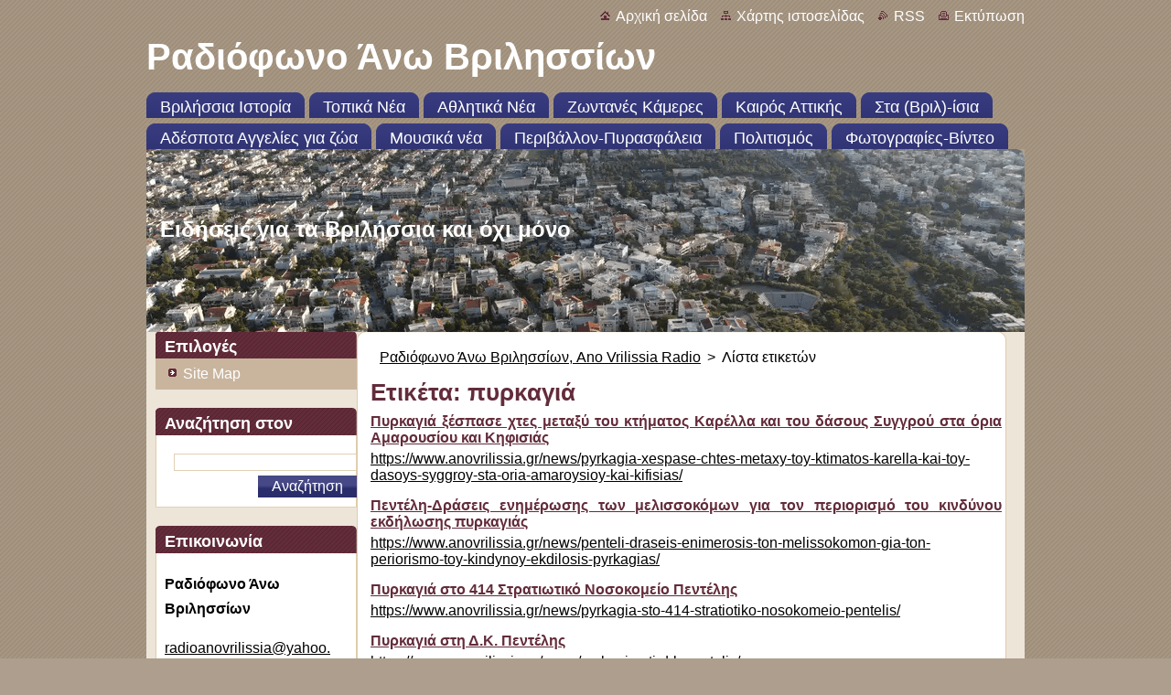

--- FILE ---
content_type: text/html; charset=UTF-8
request_url: https://www.anovrilissia.gr/tags/%CF%80%CF%85%CF%81%CE%BA%CE%B1%CE%B3%CE%B9%CE%AC/
body_size: 6035
content:
<!--[if lte IE 9]><!DOCTYPE HTML PUBLIC "-//W3C//DTD HTML 4.01 Transitional//EN" "https://www.w3.org/TR/html4/loose.dtd"><![endif]-->
<!DOCTYPE html>
<!--[if IE]><html class="ie" lang="el"><![endif]-->
<!--[if gt IE 9]><!--> 
<html lang="el">
<!--<![endif]-->
  <head>
    <!--[if lt IE 8]><meta http-equiv="X-UA-Compatible" content="IE=EmulateIE7"><![endif]--><!--[if IE 8]><meta http-equiv="X-UA-Compatible" content="IE=EmulateIE8"><![endif]--><!--[if IE 9]><meta http-equiv="X-UA-Compatible" content="IE=EmulateIE9"><![endif]-->
    <base href="https://www.anovrilissia.gr/">
  <meta charset="utf-8">
  <meta name="description" content="">
  <meta name="keywords" content="">
  <meta name="generator" content="Webnode">
  <meta name="apple-mobile-web-app-capable" content="yes">
  <meta name="apple-mobile-web-app-status-bar-style" content="black">
  <meta name="format-detection" content="telephone=no">
    <meta name="google-site-verification" content="H6N_3oA0pFzXzQLUltodzalqAe29yaEJfhKYgd3U40E">
  <link rel="icon" type="image/svg+xml" href="/favicon.svg" sizes="any">  <link rel="icon" type="image/svg+xml" href="/favicon16.svg" sizes="16x16">  <link rel="icon" href="/favicon.ico"><link rel="canonical" href="https://www.anovrilissia.gr/tags/%CF%80%CF%85%CF%81%CE%BA%CE%B1%CE%B3%CE%B9%CE%AC/">
<script type="text/javascript">(function(i,s,o,g,r,a,m){i['GoogleAnalyticsObject']=r;i[r]=i[r]||function(){
			(i[r].q=i[r].q||[]).push(arguments)},i[r].l=1*new Date();a=s.createElement(o),
			m=s.getElementsByTagName(o)[0];a.async=1;a.src=g;m.parentNode.insertBefore(a,m)
			})(window,document,'script','//www.google-analytics.com/analytics.js','ga');ga('create', 'UA-797705-6', 'auto',{"name":"wnd_header"});ga('wnd_header.set', 'dimension1', 'W1');ga('wnd_header.set', 'anonymizeIp', true);ga('wnd_header.send', 'pageview');var _gaq = _gaq || [];
				  (function() {
					var ga = document.createElement('script'); ga.type = 'text/javascript'; ga.async = true;
					ga.src = ('https:' == location.protocol ? 'https://ssl' : 'https://www') + '.google-analytics.com/ga.js';
					var s = document.getElementsByTagName('script')[0]; s.parentNode.insertBefore(ga, s);
				  })(); _gaq.push(['_setAccount', 'UA-15739167-1']);_gaq.push(['_trackPageview']);_gaq.push(['_gat._anonymizeIp']);var pageTrackerAllTrackEvent=function(category,action,opt_label,opt_value){ga('send', 'event', category, action, opt_label, opt_value)};</script>
  <link rel="alternate" type="application/rss+xml" href="https://anovrilissia.gr/rss/all.xml" title="">
<!--[if lte IE 9]><style type="text/css">.cke_skin_webnode iframe {vertical-align: baseline !important;}</style><![endif]-->
    <title>Ετικέτα: πυρκαγιά :: Ραδιόφωνο Άνω Βριλησσίων</title>
    <meta name="robots" content="index, follow">
    <meta name="googlebot" content="index, follow">   
    <link href="/css/style.css" rel="stylesheet" type="text/css" media="screen,projection,handheld,tv">
    <link href="https://d11bh4d8fhuq47.cloudfront.net/_system/skins/v9/50000932/css/print.css" rel="stylesheet" type="text/css" media="print">
    <script type="text/javascript" src="https://d11bh4d8fhuq47.cloudfront.net/_system/skins/v9/50000932/js/functions.js">
    </script>
  
				<script type="text/javascript">
				/* <![CDATA[ */
					
					if (typeof(RS_CFG) == 'undefined') RS_CFG = new Array();
					RS_CFG['staticServers'] = new Array('https://d11bh4d8fhuq47.cloudfront.net/');
					RS_CFG['skinServers'] = new Array('https://d11bh4d8fhuq47.cloudfront.net/');
					RS_CFG['filesPath'] = 'https://www.anovrilissia.gr/_files/';
					RS_CFG['filesAWSS3Path'] = 'https://89752c26b8.clvaw-cdnwnd.com/eb472d8f990326249501fac442855429/';
					RS_CFG['lbClose'] = 'Κλείσιμο';
					RS_CFG['skin'] = 'default';
					if (!RS_CFG['labels']) RS_CFG['labels'] = new Array();
					RS_CFG['systemName'] = 'Webnode';
						
					RS_CFG['responsiveLayout'] = 0;
					RS_CFG['mobileDevice'] = 0;
					RS_CFG['labels']['copyPasteSource'] = 'Διαβάστε  περισσότερα:';
					
				/* ]]> */
				</script><script type="text/javascript" src="https://d11bh4d8fhuq47.cloudfront.net/_system/client/js/compressed/frontend.package.1-3-108.js?ph=89752c26b8"></script><style type="text/css"></style></head>  
  <body>  
    <div id="body_bg">      
      <div id="site">      
        <div id="site_top">       
          <div id="nonFooter">
          
          
  <!-- HEADER_LINK -->             
  <div id="header_link">         
  
                   <div class="lang">               
                     <div id="languageSelect"></div>			            
                   </div>
  
      <!-- LINK -->
      <ul class="link">                             
      <li class="homepage"><a href="home/" 
      title="Πήγαινε στην αρχική σελίδα">
      Αρχική σελίδα</a></li>            
      <li class="sitemap"><a href="/sitemap/" 
      title="Πήγαινε στο χάρτη ιστοσελίδας.">
      Χάρτης ιστοσελίδας</a></li>
      <li class="rss"><a href="/rss/" 
      title="Τροφοδοσία RSS">RSS      </a></li>
      <li class="print"><a href="#" onclick="window.print(); return false;" 
      title="Εκτύπωση σελίδας">Εκτύπωση      </a></li>
      </ul>
      <!-- / LINK -->
  </div>
  <!-- / HEADER_LINK -->     

          
      <!-- LOGOZONE -->  
      <div id="logozone">               
        <div id="logo"><a href="home/" title="Πήγαινε στην αρχική σελίδα"><span id="rbcSystemIdentifierLogo">Ραδιόφωνο Άνω Βριλησσίων</span></a></div>     
      </div>   
      <!-- / LOGOZONE -->
            
            
      <!-- MENU --> 
      <div id="menuzone"> 
        


		  <div class="box">	
        <div class="box_content">

		<ul class="menu">
	<li class="first">
  
      <a href="/vrilissia/">
      <span>
      <span>
      Βριλήσσια Ιστορία
      </span>
      </span>
      
  </a>
  
  </li>
	<li>
  
      <a href="/local-news/">
      <span>
      <span>
      Τοπικά Νέα
      </span>
      </span>
      
  </a>
  
  </li>
	<li>
  
      <a href="/local-sports/">
      <span>
      <span>
      Αθλητικά Νέα
      </span>
      </span>
      
  </a>
  
  </li>
	<li>
  
      <a href="/live-cameras/">
      <span>
      <span>
      Ζωντανές Κάμερες 
      </span>
      </span>
      
  </a>
  
  </li>
	<li>
  
      <a href="/weather-attica/">
      <span>
      <span>
      Καιρός Αττικής
      </span>
      </span>
      
  </a>
  
  </li>
	<li>
  
      <a href="/sta-vril-isia/">
      <span>
      <span>
      Στα (Βριλ)-ίσια
      </span>
      </span>
      
  </a>
  
  </li>
	<li>
  
      <a href="/stray-ads-for-animals/">
      <span>
      <span>
      Αδέσποτα Αγγελίες για ζώα
      </span>
      </span>
      
  </a>
  
  </li>
	<li>
  
      <a href="/music-news/">
      <span>
      <span>
      Μουσικά νέα
      </span>
      </span>
      
  </a>
  
  </li>
	<li>
  
      <a href="/enviroment-firesafety/">
      <span>
      <span>
      Περιβάλλον-Πυρασφάλεια
      </span>
      </span>
      
  </a>
  
  </li>
	<li>
  
      <a href="/culture/">
      <span>
      <span>
      Πολιτισμός
      </span>
      </span>
      
  </a>
  
  </li>
	<li class="last">
  
      <a href="/fotogallery-videos/">
      <span>
      <span>
      Φωτογραφίες-Βίντεο
      </span>
      </span>
      
  </a>
  
  </li>
</ul>

        </div>
			</div>

					    
      </div><!-- /menuzone --> 
      <!-- /MENU -->
            
          
      <!-- HEADER -->          
      <div id="header">  
        <div id="header_box">
          <div class="illustration">       
                  <p id="moto"><span id="rbcCompanySlogan" class="rbcNoStyleSpan">Ειδήσεις για τα Βριλήσσια και όχι μόνο</span></p>
                <img src="https://89752c26b8.clvaw-cdnwnd.com/eb472d8f990326249501fac442855429/200023689-4259a4259d/DJI_0142_2_960x720(1).png?ph=89752c26b8" width="960" height="472" alt="">                <span class="masque"><!-- masque --></span>
          </div><!-- /illustration -->
        </div><!-- /header_box -->  
      </div><!-- /header -->            
      <!-- /HEADER -->
 
                    
             
<!-- MAIN -->
<div id="main"> 
                                         
      <!-- SIDEBAR -->
      <div id="sidebar">              
        <div id="sidebar_content">
                
          



        <div class="box_title"><h2>Επιλογές</h2></div>
  
								<div id="sideMenu">

		<ul class="menu">
	<li class="first last"><a href="/sitemap/">Site Map</a></li>
</ul>

                </div><!-- id="sideMenu" -->      

					
                  
          

		  <div class="box">            
        <div class="box_title"><h2>Αναζήτηση στον ιστότοπο</h2></div>            
        <div class="box_content">

		<form action="/search/" method="get" id="fulltextSearch">
		
		    <label for="fulltextSearchText" class="hidden">Αναζήτηση στον ιστότοπο</label>
      	<input type="text" id="fulltextSearchText" name="text"><br />
      	<span><input class="submit" type="submit" value="Αναζήτηση"></span>
				<div class="cleaner"><!-- / --></div>

		</form>

		    </div>
      </div>

		 
                  
          

      <div class="box">
        <div class="box_title"><h2>Επικοινωνία</h2></div>
        <div class="box_content">
          
		

      <p><strong>Ραδιόφωνο Άνω Βριλησσίων</strong></p>
                  
      
      
	
	    <p class="email"><a href="&#109;&#97;&#105;&#108;&#116;&#111;:&#114;&#97;&#100;&#105;&#111;&#97;&#110;&#111;&#118;&#114;&#105;&#108;&#105;&#115;&#115;&#105;&#97;&#64;&#121;&#97;&#104;&#111;&#111;&#46;&#99;&#111;&#109;"><span id="rbcContactEmail">&#114;&#97;&#100;&#105;&#111;&#97;&#110;&#111;&#118;&#114;&#105;&#108;&#105;&#115;&#115;&#105;&#97;&#64;&#121;&#97;&#104;&#111;&#111;&#46;&#99;&#111;&#109;</span></a></p>

	           

		
                      
        </div>
      </div> 

					          
          
                  
            
    
        </div>            
      </div>
      <!-- /SIDEBAR -->
            
              
              
                            
     <div id="mainContent_top">
      <div id="mainContent_bottom">                    
       <div id="mainContent">

          <!-- NAVIGATOR -->
          <div id="pageNavigator" class="rbcContentBlock">        <div class="navigator">                       <a class="navFirstPage" href="/home/">Ραδιόφωνο Άνω Βριλησσίων, Ano Vrilissia Radio</a>      <span><span> &gt; </span></span>          <span id="navCurrentPage">Λίστα ετικετών</span>               </div>              <div class="cleaner"><!-- / --></div>        </div>          <!-- /NAVIGATOR -->       
              
          <!-- CONTENT -->
          <div id="content">
                
                        <div class="box">        <div class="box_title"><h1>Ετικέτα: πυρκαγιά</h1></div>        <div class="box_content">  		        <div class="item">					<h2 class="title"><a href="https://www.anovrilissia.gr/news/pyrkagia-xespase-chtes-metaxy-toy-ktimatos-karella-kai-toy-dasoys-syggroy-sta-oria-amaroysioy-kai-kifisias/">Πυρκαγιά ξέσπασε χτες μεταξύ του κτήματος Καρέλλα και του δάσους Συγγρού στα όρια Αμαρουσίου και Κηφισιάς</a></h2>					<a class="uri" href="https://www.anovrilissia.gr/news/pyrkagia-xespase-chtes-metaxy-toy-ktimatos-karella-kai-toy-dasoys-syggroy-sta-oria-amaroysioy-kai-kifisias/">https://www.anovrilissia.gr/news/pyrkagia-xespase-chtes-metaxy-toy-ktimatos-karella-kai-toy-dasoys-syggroy-sta-oria-amaroysioy-kai-kifisias/</a>				</div>								 <div class="cleaner"><!-- / --></div>		        <div class="item">					<h2 class="title"><a href="https://www.anovrilissia.gr/news/penteli-draseis-enimerosis-ton-melissokomon-gia-ton-periorismo-toy-kindynoy-ekdilosis-pyrkagias/">Πεντέλη-Δράσεις ενημέρωσης των μελισσοκόμων για τον περιορισμό του κινδύνου εκδήλωσης πυρκαγιάς</a></h2>					<a class="uri" href="https://www.anovrilissia.gr/news/penteli-draseis-enimerosis-ton-melissokomon-gia-ton-periorismo-toy-kindynoy-ekdilosis-pyrkagias/">https://www.anovrilissia.gr/news/penteli-draseis-enimerosis-ton-melissokomon-gia-ton-periorismo-toy-kindynoy-ekdilosis-pyrkagias/</a>				</div>								 <div class="cleaner"><!-- / --></div>		        <div class="item">					<h2 class="title"><a href="https://www.anovrilissia.gr/news/pyrkagia-sto-414-stratiotiko-nosokomeio-pentelis/">Πυρκαγιά στο 414 Στρατιωτικό Νοσοκομείο Πεντέλης</a></h2>					<a class="uri" href="https://www.anovrilissia.gr/news/pyrkagia-sto-414-stratiotiko-nosokomeio-pentelis/">https://www.anovrilissia.gr/news/pyrkagia-sto-414-stratiotiko-nosokomeio-pentelis/</a>				</div>								 <div class="cleaner"><!-- / --></div>		        <div class="item">					<h2 class="title"><a href="https://www.anovrilissia.gr/news/pyrkagia-sti-d-k-pentelis/">Πυρκαγιά στη Δ.Κ. Πεντέλης</a></h2>					<a class="uri" href="https://www.anovrilissia.gr/news/pyrkagia-sti-d-k-pentelis/">https://www.anovrilissia.gr/news/pyrkagia-sti-d-k-pentelis/</a>				</div>								 <div class="cleaner"><!-- / --></div>		        <div class="item">					<h2 class="title"><a href="https://www.anovrilissia.gr/news/draseis-enimerosis-ton-melissokomon-gia-ton-periorismo-toy-kindynoy-ekdilosis-pyrkagias1/">Δράσεις ενημέρωσης των μελισσοκόμων για τον περιορισμό του κινδύνου εκδήλωσης πυρκαγιάς</a></h2>					<a class="uri" href="https://www.anovrilissia.gr/news/draseis-enimerosis-ton-melissokomon-gia-ton-periorismo-toy-kindynoy-ekdilosis-pyrkagias1/">https://www.anovrilissia.gr/news/draseis-enimerosis-ton-melissokomon-gia-ton-periorismo-toy-kindynoy-ekdilosis-pyrkagias1/</a>				</div>								 <div class="cleaner"><!-- / --></div>		        <div class="item">					<h2 class="title"><a href="https://www.anovrilissia.gr/news/drasi-gia-mia-alli-poli-treis-ameses-proteraiotites-meta-tin-pyrkagia/">Δράση για μια Άλλη Πόλη | Τρεις άμεσες προτεραιότητες μετά την πυρκαγιά</a></h2>					<a class="uri" href="https://www.anovrilissia.gr/news/drasi-gia-mia-alli-poli-treis-ameses-proteraiotites-meta-tin-pyrkagia/">https://www.anovrilissia.gr/news/drasi-gia-mia-alli-poli-treis-ameses-proteraiotites-meta-tin-pyrkagia/</a>				</div>								 <div class="cleaner"><!-- / --></div>		        <div class="item">					<h2 class="title"><a href="https://www.anovrilissia.gr/news/penteli-poli-protypo-oyte-mia-syggnomi-gia-tin-pyrkagia/">Πεντέλη Πόλη Πρότυπο | Ούτε μια συγγνώμη για την πυρκαγιά</a></h2>					<a class="uri" href="https://www.anovrilissia.gr/news/penteli-poli-protypo-oyte-mia-syggnomi-gia-tin-pyrkagia/">https://www.anovrilissia.gr/news/penteli-poli-protypo-oyte-mia-syggnomi-gia-tin-pyrkagia/</a>				</div>							                                                                 </div>      </div>            <div class="cleaner"><!-- / --></div>		                
          </div>
          <!-- /CONTENT -->
                
       </div><!-- /mainContent -->
      </div><!-- /mainContent_bottom -->
     </div><!-- /mainContent_top -->
                            
              <hr class="cleaner">            
</div>
<!-- /MAIN -->

    
 
    
        
</div><!-- /nonFooter -->
 
 
        <!-- FOOTER -->
        <div id="footer">
           <div id="footerRight">
                <p>
                  <span class="sitemap">
                  <a href="/sitemap/" 
                  title="Πήγαινε στο χάρτη ιστοσελίδας.">
                  Χάρτης ιστοσελίδας</a></span>
                  <span class="print">
                  <a href="#" onclick="window.print(); return false;" 
                  title="Εκτύπωση σελίδας">
                  Εκτύπωση</a></span>    
                  <span class="rss"><a href="/rss/" 
                  title="Τροφοδοσία RSS">
                  RSS</a></span>
                </p>
          </div>  
          <div id="footerLeft">
                  <p class="footerText"><span id="rbcFooterText" class="rbcNoStyleSpan">© 2008 All rights reserved.</span></p>
                  <p class="signature"><span class="rbcSignatureText">Υλοποιήθηκε από <a href="https://www.webnode.gr?utm_source=brand&amp;utm_medium=footer&amp;utm_campaign=premium" rel="nofollow" >Webnode</a></span></p>
          </div>                
      </div>
      <!-- FOOTER --> 
              

          
  </div><!-- /site_top -->
 </div><!-- /site -->    
</div><!-- /body_bg -->
  
  
    <script type="text/javascript">
		/* <![CDATA[ */

			RubicusFrontendIns.addObserver
			({

				onContentChange: function ()
        {
          RubicusFrontendIns.faqInit('faq', 'answerBlock');
        },

				onStartSlideshow: function()
				{
					$('slideshowControl').innerHTML	= '<span>Παύση<'+'/span>';
					$('slideshowControl').title			= 'Παύση επίδειξης διαφανειών-slideshow';
					$('slideshowControl').onclick		= RubicusFrontendIns.stopSlideshow.bind(RubicusFrontendIns);
				},

				onStopSlideshow: function()
				{
					$('slideshowControl').innerHTML	= '<span>Επίδειξη διαφανειών-slideshow<'+'/span>';
					$('slideshowControl').title			= 'Ξεκινά την επίδειξη διαφανειών-slideshow';
					$('slideshowControl').onclick		= RubicusFrontendIns.startSlideshow.bind(RubicusFrontendIns);
				},

				onShowImage: function()
				{
					if (RubicusFrontendIns.isSlideshowMode())
					{
						$('slideshowControl').innerHTML	= '<span>Παύση<'+'/span>';
						$('slideshowControl').title			= 'Παύση επίδειξης διαφανειών-slideshow';
						$('slideshowControl').onclick		= RubicusFrontendIns.stopSlideshow.bind(RubicusFrontendIns);
					}
				}

			 });

			  RubicusFrontendIns.faqInit('faq', 'answerBlock');

			  RubicusFrontendIns.addFileToPreload('https://d11bh4d8fhuq47.cloudfront.net/_system/skins/v9/50000932/img/loading.gif');
			  RubicusFrontendIns.addFileToPreload('https://d11bh4d8fhuq47.cloudfront.net/_system/skins/v9/50000932/img/faq_hover.gif');
			  
  		/* ]]> */
  	 </script>
  
  <div id="rbcFooterHtml"></div><script type="text/javascript"></script><script type="text/javascript">var keenTrackerCmsTrackEvent=function(id){if(typeof _jsTracker=="undefined" || !_jsTracker){return false;};try{var name=_keenEvents[id];var keenEvent={user:{u:_keenData.u,p:_keenData.p,lc:_keenData.lc,t:_keenData.t},action:{identifier:id,name:name,category:'cms',platform:'WND1',version:'2.1.157'},browser:{url:location.href,ua:navigator.userAgent,referer_url:document.referrer,resolution:screen.width+'x'+screen.height,ip:'3.142.146.230'}};_jsTracker.jsonpSubmit('PROD',keenEvent,function(err,res){});}catch(err){console.log(err)};};</script></body>
</html>
